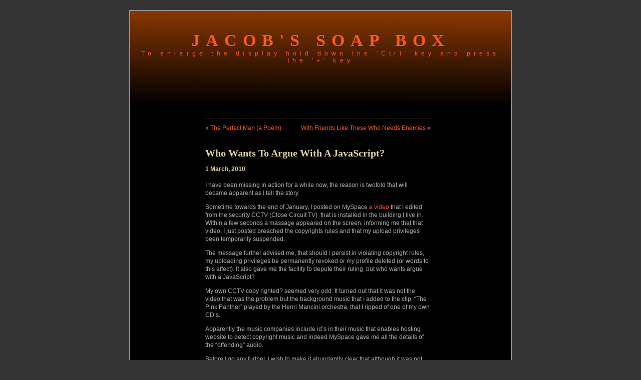

--- FILE ---
content_type: text/html; charset=UTF-8
request_url: https://www.jacobklamer.com/blog/?p=240
body_size: 10479
content:



<!DOCTYPE html PUBLIC "-//W3C//DTD XHTML 1.0 Transitional//EN" "http://www.w3.org/TR/xhtml1/DTD/xhtml1-transitional.dtd">

<html xmlns="http://www.w3.org/1999/xhtml">

<head profile="http://gmpg.org/xfn/11">

<meta http-equiv="Content-Type" content="text/html; charset=UTF-8" />

<title>Jacob&#039;s Soap Box &raquo; Blog Archive  &raquo; Who Wants To Argue With A JavaScript?</title>

<meta name="generator" content="WordPress 6.9" /> 

<link rel="stylesheet" href="https://www.jacobklamer.com/blog/wp-content/themes/blackletterhead/style.css" type="text/css" media="screen" />
<link rel="alternate stylesheet" type="text/css" href="https://www.jacobklamer.com/blog/wp-content/themes/blackletterhead/css/wide.css" title="wide" />
<link rel="alternate stylesheet" type="text/css" href="https://www.jacobklamer.com/blog/wp-content/themes/blackletterhead/css/red.css" title="red" />
<link rel="alternate stylesheet" type="text/css" href="https://www.jacobklamer.com/blog/wp-content/themes/blackletterhead/css/redw.css" title="redw" />
<link rel="alternate stylesheet" type="text/css" href="https://www.jacobklamer.com/blog/wp-content/themes/blackletterhead/css/blue.css" title="blue" />
<link rel="alternate stylesheet" type="text/css" href="https://www.jacobklamer.com/blog/wp-content/themes/blackletterhead/css/bluew.css" title="bluew" />
<link rel="alternate stylesheet" type="text/css" href="https://www.jacobklamer.com/blog/wp-content/themes/blackletterhead/css/green.css" title="green" />
<link rel="alternate stylesheet" type="text/css" href="https://www.jacobklamer.com/blog/wp-content/themes/blackletterhead/css/greenw.css" title="greenw" />
<link rel="alternate stylesheet" type="text/css" href="https://www.jacobklamer.com/blog/wp-content/themes/blackletterhead/css/yellow.css" title="yellow" />
<link rel="alternate stylesheet" type="text/css" href="https://www.jacobklamer.com/blog/wp-content/themes/blackletterhead/css/yelloww.css" title="yelloww" />
<link rel="alternate stylesheet" type="text/css" href="https://www.jacobklamer.com/blog/wp-content/themes/blackletterhead/css/purple.css" title="purple" />
<link rel="alternate stylesheet" type="text/css" href="https://www.jacobklamer.com/blog/wp-content/themes/blackletterhead/css/purplew.css" title="purplew" />
<link rel="alternate stylesheet" type="text/css" href="https://www.jacobklamer.com/blog/wp-content/themes/blackletterhead/css/teal.css" title="teal" />
<link rel="alternate stylesheet" type="text/css" href="https://www.jacobklamer.com/blog/wp-content/themes/blackletterhead/css/tealw.css" title="tealw" />
<link rel="alternate" type="application/rss+xml" title="RSS 2.0" href="https://www.jacobklamer.com/blog/?feed=rss2" />

<link rel="alternate" type="text/xml" title="RSS .92" href="https://www.jacobklamer.com/blog/?feed=rss" />

<link rel="alternate" type="application/atom+xml" title="Atom 0.3" href="https://www.jacobklamer.com/blog/?feed=atom" />

<link rel="pingback" href="https://www.jacobklamer.com/blog/xmlrpc.php" />
<script type="text/javascript" src="https://www.jacobklamer.com/blog/wp-content/themes/blackletterhead/js/styleswitcher.js"></script>
<script type="text/javascript" src="https://www.jacobklamer.com/blog/wp-content/themes/blackletterhead/js/motionpack.js"></script>
	<link rel='archives' title='April 2012' href='https://www.jacobklamer.com/blog/?m=201204' />
	<link rel='archives' title='June 2010' href='https://www.jacobklamer.com/blog/?m=201006' />
	<link rel='archives' title='March 2010' href='https://www.jacobklamer.com/blog/?m=201003' />
	<link rel='archives' title='January 2010' href='https://www.jacobklamer.com/blog/?m=201001' />
	<link rel='archives' title='December 2009' href='https://www.jacobklamer.com/blog/?m=200912' />
	<link rel='archives' title='November 2009' href='https://www.jacobklamer.com/blog/?m=200911' />
	<link rel='archives' title='October 2009' href='https://www.jacobklamer.com/blog/?m=200910' />
	<link rel='archives' title='September 2009' href='https://www.jacobklamer.com/blog/?m=200909' />
	<link rel='archives' title='July 2009' href='https://www.jacobklamer.com/blog/?m=200907' />
	<link rel='archives' title='June 2009' href='https://www.jacobklamer.com/blog/?m=200906' />
	<link rel='archives' title='May 2009' href='https://www.jacobklamer.com/blog/?m=200905' />
	<link rel='archives' title='March 2009' href='https://www.jacobklamer.com/blog/?m=200903' />
	<link rel='archives' title='February 2009' href='https://www.jacobklamer.com/blog/?m=200902' />
	<link rel='archives' title='January 2009' href='https://www.jacobklamer.com/blog/?m=200901' />
	<link rel='archives' title='December 2008' href='https://www.jacobklamer.com/blog/?m=200812' />
	<link rel='archives' title='November 2008' href='https://www.jacobklamer.com/blog/?m=200811' />
	<link rel='archives' title='August 2008' href='https://www.jacobklamer.com/blog/?m=200808' />
	<link rel='archives' title='July 2008' href='https://www.jacobklamer.com/blog/?m=200807' />
	<link rel='archives' title='June 2008' href='https://www.jacobklamer.com/blog/?m=200806' />
	<link rel='archives' title='March 2008' href='https://www.jacobklamer.com/blog/?m=200803' />
	<link rel='archives' title='February 2008' href='https://www.jacobklamer.com/blog/?m=200802' />
	<link rel='archives' title='January 2008' href='https://www.jacobklamer.com/blog/?m=200801' />
	<link rel='archives' title='December 2007' href='https://www.jacobklamer.com/blog/?m=200712' />

<meta name='robots' content='max-image-preview:large' />
<link rel="alternate" type="application/rss+xml" title="Jacob&#039;s Soap Box &raquo; Who Wants To Argue With A JavaScript? Comments Feed" href="https://www.jacobklamer.com/blog/?feed=rss2&#038;p=240" />
<link rel="alternate" title="oEmbed (JSON)" type="application/json+oembed" href="https://www.jacobklamer.com/blog/index.php?rest_route=%2Foembed%2F1.0%2Fembed&#038;url=https%3A%2F%2Fwww.jacobklamer.com%2Fblog%2F%3Fp%3D240" />
<link rel="alternate" title="oEmbed (XML)" type="text/xml+oembed" href="https://www.jacobklamer.com/blog/index.php?rest_route=%2Foembed%2F1.0%2Fembed&#038;url=https%3A%2F%2Fwww.jacobklamer.com%2Fblog%2F%3Fp%3D240&#038;format=xml" />
<style id='wp-img-auto-sizes-contain-inline-css' type='text/css'>
img:is([sizes=auto i],[sizes^="auto," i]){contain-intrinsic-size:3000px 1500px}
/*# sourceURL=wp-img-auto-sizes-contain-inline-css */
</style>
<style id='wp-emoji-styles-inline-css' type='text/css'>

	img.wp-smiley, img.emoji {
		display: inline !important;
		border: none !important;
		box-shadow: none !important;
		height: 1em !important;
		width: 1em !important;
		margin: 0 0.07em !important;
		vertical-align: -0.1em !important;
		background: none !important;
		padding: 0 !important;
	}
/*# sourceURL=wp-emoji-styles-inline-css */
</style>
<style id='wp-block-library-inline-css' type='text/css'>
:root{--wp-block-synced-color:#7a00df;--wp-block-synced-color--rgb:122,0,223;--wp-bound-block-color:var(--wp-block-synced-color);--wp-editor-canvas-background:#ddd;--wp-admin-theme-color:#007cba;--wp-admin-theme-color--rgb:0,124,186;--wp-admin-theme-color-darker-10:#006ba1;--wp-admin-theme-color-darker-10--rgb:0,107,160.5;--wp-admin-theme-color-darker-20:#005a87;--wp-admin-theme-color-darker-20--rgb:0,90,135;--wp-admin-border-width-focus:2px}@media (min-resolution:192dpi){:root{--wp-admin-border-width-focus:1.5px}}.wp-element-button{cursor:pointer}:root .has-very-light-gray-background-color{background-color:#eee}:root .has-very-dark-gray-background-color{background-color:#313131}:root .has-very-light-gray-color{color:#eee}:root .has-very-dark-gray-color{color:#313131}:root .has-vivid-green-cyan-to-vivid-cyan-blue-gradient-background{background:linear-gradient(135deg,#00d084,#0693e3)}:root .has-purple-crush-gradient-background{background:linear-gradient(135deg,#34e2e4,#4721fb 50%,#ab1dfe)}:root .has-hazy-dawn-gradient-background{background:linear-gradient(135deg,#faaca8,#dad0ec)}:root .has-subdued-olive-gradient-background{background:linear-gradient(135deg,#fafae1,#67a671)}:root .has-atomic-cream-gradient-background{background:linear-gradient(135deg,#fdd79a,#004a59)}:root .has-nightshade-gradient-background{background:linear-gradient(135deg,#330968,#31cdcf)}:root .has-midnight-gradient-background{background:linear-gradient(135deg,#020381,#2874fc)}:root{--wp--preset--font-size--normal:16px;--wp--preset--font-size--huge:42px}.has-regular-font-size{font-size:1em}.has-larger-font-size{font-size:2.625em}.has-normal-font-size{font-size:var(--wp--preset--font-size--normal)}.has-huge-font-size{font-size:var(--wp--preset--font-size--huge)}.has-text-align-center{text-align:center}.has-text-align-left{text-align:left}.has-text-align-right{text-align:right}.has-fit-text{white-space:nowrap!important}#end-resizable-editor-section{display:none}.aligncenter{clear:both}.items-justified-left{justify-content:flex-start}.items-justified-center{justify-content:center}.items-justified-right{justify-content:flex-end}.items-justified-space-between{justify-content:space-between}.screen-reader-text{border:0;clip-path:inset(50%);height:1px;margin:-1px;overflow:hidden;padding:0;position:absolute;width:1px;word-wrap:normal!important}.screen-reader-text:focus{background-color:#ddd;clip-path:none;color:#444;display:block;font-size:1em;height:auto;left:5px;line-height:normal;padding:15px 23px 14px;text-decoration:none;top:5px;width:auto;z-index:100000}html :where(.has-border-color){border-style:solid}html :where([style*=border-top-color]){border-top-style:solid}html :where([style*=border-right-color]){border-right-style:solid}html :where([style*=border-bottom-color]){border-bottom-style:solid}html :where([style*=border-left-color]){border-left-style:solid}html :where([style*=border-width]){border-style:solid}html :where([style*=border-top-width]){border-top-style:solid}html :where([style*=border-right-width]){border-right-style:solid}html :where([style*=border-bottom-width]){border-bottom-style:solid}html :where([style*=border-left-width]){border-left-style:solid}html :where(img[class*=wp-image-]){height:auto;max-width:100%}:where(figure){margin:0 0 1em}html :where(.is-position-sticky){--wp-admin--admin-bar--position-offset:var(--wp-admin--admin-bar--height,0px)}@media screen and (max-width:600px){html :where(.is-position-sticky){--wp-admin--admin-bar--position-offset:0px}}

/*# sourceURL=wp-block-library-inline-css */
</style><style id='global-styles-inline-css' type='text/css'>
:root{--wp--preset--aspect-ratio--square: 1;--wp--preset--aspect-ratio--4-3: 4/3;--wp--preset--aspect-ratio--3-4: 3/4;--wp--preset--aspect-ratio--3-2: 3/2;--wp--preset--aspect-ratio--2-3: 2/3;--wp--preset--aspect-ratio--16-9: 16/9;--wp--preset--aspect-ratio--9-16: 9/16;--wp--preset--color--black: #000000;--wp--preset--color--cyan-bluish-gray: #abb8c3;--wp--preset--color--white: #ffffff;--wp--preset--color--pale-pink: #f78da7;--wp--preset--color--vivid-red: #cf2e2e;--wp--preset--color--luminous-vivid-orange: #ff6900;--wp--preset--color--luminous-vivid-amber: #fcb900;--wp--preset--color--light-green-cyan: #7bdcb5;--wp--preset--color--vivid-green-cyan: #00d084;--wp--preset--color--pale-cyan-blue: #8ed1fc;--wp--preset--color--vivid-cyan-blue: #0693e3;--wp--preset--color--vivid-purple: #9b51e0;--wp--preset--gradient--vivid-cyan-blue-to-vivid-purple: linear-gradient(135deg,rgb(6,147,227) 0%,rgb(155,81,224) 100%);--wp--preset--gradient--light-green-cyan-to-vivid-green-cyan: linear-gradient(135deg,rgb(122,220,180) 0%,rgb(0,208,130) 100%);--wp--preset--gradient--luminous-vivid-amber-to-luminous-vivid-orange: linear-gradient(135deg,rgb(252,185,0) 0%,rgb(255,105,0) 100%);--wp--preset--gradient--luminous-vivid-orange-to-vivid-red: linear-gradient(135deg,rgb(255,105,0) 0%,rgb(207,46,46) 100%);--wp--preset--gradient--very-light-gray-to-cyan-bluish-gray: linear-gradient(135deg,rgb(238,238,238) 0%,rgb(169,184,195) 100%);--wp--preset--gradient--cool-to-warm-spectrum: linear-gradient(135deg,rgb(74,234,220) 0%,rgb(151,120,209) 20%,rgb(207,42,186) 40%,rgb(238,44,130) 60%,rgb(251,105,98) 80%,rgb(254,248,76) 100%);--wp--preset--gradient--blush-light-purple: linear-gradient(135deg,rgb(255,206,236) 0%,rgb(152,150,240) 100%);--wp--preset--gradient--blush-bordeaux: linear-gradient(135deg,rgb(254,205,165) 0%,rgb(254,45,45) 50%,rgb(107,0,62) 100%);--wp--preset--gradient--luminous-dusk: linear-gradient(135deg,rgb(255,203,112) 0%,rgb(199,81,192) 50%,rgb(65,88,208) 100%);--wp--preset--gradient--pale-ocean: linear-gradient(135deg,rgb(255,245,203) 0%,rgb(182,227,212) 50%,rgb(51,167,181) 100%);--wp--preset--gradient--electric-grass: linear-gradient(135deg,rgb(202,248,128) 0%,rgb(113,206,126) 100%);--wp--preset--gradient--midnight: linear-gradient(135deg,rgb(2,3,129) 0%,rgb(40,116,252) 100%);--wp--preset--font-size--small: 13px;--wp--preset--font-size--medium: 20px;--wp--preset--font-size--large: 36px;--wp--preset--font-size--x-large: 42px;--wp--preset--spacing--20: 0.44rem;--wp--preset--spacing--30: 0.67rem;--wp--preset--spacing--40: 1rem;--wp--preset--spacing--50: 1.5rem;--wp--preset--spacing--60: 2.25rem;--wp--preset--spacing--70: 3.38rem;--wp--preset--spacing--80: 5.06rem;--wp--preset--shadow--natural: 6px 6px 9px rgba(0, 0, 0, 0.2);--wp--preset--shadow--deep: 12px 12px 50px rgba(0, 0, 0, 0.4);--wp--preset--shadow--sharp: 6px 6px 0px rgba(0, 0, 0, 0.2);--wp--preset--shadow--outlined: 6px 6px 0px -3px rgb(255, 255, 255), 6px 6px rgb(0, 0, 0);--wp--preset--shadow--crisp: 6px 6px 0px rgb(0, 0, 0);}:where(.is-layout-flex){gap: 0.5em;}:where(.is-layout-grid){gap: 0.5em;}body .is-layout-flex{display: flex;}.is-layout-flex{flex-wrap: wrap;align-items: center;}.is-layout-flex > :is(*, div){margin: 0;}body .is-layout-grid{display: grid;}.is-layout-grid > :is(*, div){margin: 0;}:where(.wp-block-columns.is-layout-flex){gap: 2em;}:where(.wp-block-columns.is-layout-grid){gap: 2em;}:where(.wp-block-post-template.is-layout-flex){gap: 1.25em;}:where(.wp-block-post-template.is-layout-grid){gap: 1.25em;}.has-black-color{color: var(--wp--preset--color--black) !important;}.has-cyan-bluish-gray-color{color: var(--wp--preset--color--cyan-bluish-gray) !important;}.has-white-color{color: var(--wp--preset--color--white) !important;}.has-pale-pink-color{color: var(--wp--preset--color--pale-pink) !important;}.has-vivid-red-color{color: var(--wp--preset--color--vivid-red) !important;}.has-luminous-vivid-orange-color{color: var(--wp--preset--color--luminous-vivid-orange) !important;}.has-luminous-vivid-amber-color{color: var(--wp--preset--color--luminous-vivid-amber) !important;}.has-light-green-cyan-color{color: var(--wp--preset--color--light-green-cyan) !important;}.has-vivid-green-cyan-color{color: var(--wp--preset--color--vivid-green-cyan) !important;}.has-pale-cyan-blue-color{color: var(--wp--preset--color--pale-cyan-blue) !important;}.has-vivid-cyan-blue-color{color: var(--wp--preset--color--vivid-cyan-blue) !important;}.has-vivid-purple-color{color: var(--wp--preset--color--vivid-purple) !important;}.has-black-background-color{background-color: var(--wp--preset--color--black) !important;}.has-cyan-bluish-gray-background-color{background-color: var(--wp--preset--color--cyan-bluish-gray) !important;}.has-white-background-color{background-color: var(--wp--preset--color--white) !important;}.has-pale-pink-background-color{background-color: var(--wp--preset--color--pale-pink) !important;}.has-vivid-red-background-color{background-color: var(--wp--preset--color--vivid-red) !important;}.has-luminous-vivid-orange-background-color{background-color: var(--wp--preset--color--luminous-vivid-orange) !important;}.has-luminous-vivid-amber-background-color{background-color: var(--wp--preset--color--luminous-vivid-amber) !important;}.has-light-green-cyan-background-color{background-color: var(--wp--preset--color--light-green-cyan) !important;}.has-vivid-green-cyan-background-color{background-color: var(--wp--preset--color--vivid-green-cyan) !important;}.has-pale-cyan-blue-background-color{background-color: var(--wp--preset--color--pale-cyan-blue) !important;}.has-vivid-cyan-blue-background-color{background-color: var(--wp--preset--color--vivid-cyan-blue) !important;}.has-vivid-purple-background-color{background-color: var(--wp--preset--color--vivid-purple) !important;}.has-black-border-color{border-color: var(--wp--preset--color--black) !important;}.has-cyan-bluish-gray-border-color{border-color: var(--wp--preset--color--cyan-bluish-gray) !important;}.has-white-border-color{border-color: var(--wp--preset--color--white) !important;}.has-pale-pink-border-color{border-color: var(--wp--preset--color--pale-pink) !important;}.has-vivid-red-border-color{border-color: var(--wp--preset--color--vivid-red) !important;}.has-luminous-vivid-orange-border-color{border-color: var(--wp--preset--color--luminous-vivid-orange) !important;}.has-luminous-vivid-amber-border-color{border-color: var(--wp--preset--color--luminous-vivid-amber) !important;}.has-light-green-cyan-border-color{border-color: var(--wp--preset--color--light-green-cyan) !important;}.has-vivid-green-cyan-border-color{border-color: var(--wp--preset--color--vivid-green-cyan) !important;}.has-pale-cyan-blue-border-color{border-color: var(--wp--preset--color--pale-cyan-blue) !important;}.has-vivid-cyan-blue-border-color{border-color: var(--wp--preset--color--vivid-cyan-blue) !important;}.has-vivid-purple-border-color{border-color: var(--wp--preset--color--vivid-purple) !important;}.has-vivid-cyan-blue-to-vivid-purple-gradient-background{background: var(--wp--preset--gradient--vivid-cyan-blue-to-vivid-purple) !important;}.has-light-green-cyan-to-vivid-green-cyan-gradient-background{background: var(--wp--preset--gradient--light-green-cyan-to-vivid-green-cyan) !important;}.has-luminous-vivid-amber-to-luminous-vivid-orange-gradient-background{background: var(--wp--preset--gradient--luminous-vivid-amber-to-luminous-vivid-orange) !important;}.has-luminous-vivid-orange-to-vivid-red-gradient-background{background: var(--wp--preset--gradient--luminous-vivid-orange-to-vivid-red) !important;}.has-very-light-gray-to-cyan-bluish-gray-gradient-background{background: var(--wp--preset--gradient--very-light-gray-to-cyan-bluish-gray) !important;}.has-cool-to-warm-spectrum-gradient-background{background: var(--wp--preset--gradient--cool-to-warm-spectrum) !important;}.has-blush-light-purple-gradient-background{background: var(--wp--preset--gradient--blush-light-purple) !important;}.has-blush-bordeaux-gradient-background{background: var(--wp--preset--gradient--blush-bordeaux) !important;}.has-luminous-dusk-gradient-background{background: var(--wp--preset--gradient--luminous-dusk) !important;}.has-pale-ocean-gradient-background{background: var(--wp--preset--gradient--pale-ocean) !important;}.has-electric-grass-gradient-background{background: var(--wp--preset--gradient--electric-grass) !important;}.has-midnight-gradient-background{background: var(--wp--preset--gradient--midnight) !important;}.has-small-font-size{font-size: var(--wp--preset--font-size--small) !important;}.has-medium-font-size{font-size: var(--wp--preset--font-size--medium) !important;}.has-large-font-size{font-size: var(--wp--preset--font-size--large) !important;}.has-x-large-font-size{font-size: var(--wp--preset--font-size--x-large) !important;}
/*# sourceURL=global-styles-inline-css */
</style>

<style id='classic-theme-styles-inline-css' type='text/css'>
/*! This file is auto-generated */
.wp-block-button__link{color:#fff;background-color:#32373c;border-radius:9999px;box-shadow:none;text-decoration:none;padding:calc(.667em + 2px) calc(1.333em + 2px);font-size:1.125em}.wp-block-file__button{background:#32373c;color:#fff;text-decoration:none}
/*# sourceURL=/wp-includes/css/classic-themes.min.css */
</style>
<link rel="https://api.w.org/" href="https://www.jacobklamer.com/blog/index.php?rest_route=/" /><link rel="alternate" title="JSON" type="application/json" href="https://www.jacobklamer.com/blog/index.php?rest_route=/wp/v2/posts/240" /><link rel="EditURI" type="application/rsd+xml" title="RSD" href="https://www.jacobklamer.com/blog/xmlrpc.php?rsd" />
<meta name="generator" content="WordPress 6.9" />
<link rel="canonical" href="https://www.jacobklamer.com/blog/?p=240" />
<link rel='shortlink' href='https://www.jacobklamer.com/blog/?p=240' />
<style type="text/css">.recentcomments a{display:inline !important;padding:0 !important;margin:0 !important;}</style>
</head>

<body>

<div id="page">

<div id="header" onclick="location.href='https://www.jacobklamer.com/blog';" style="cursor:pointer;">
	<h1><a href="http://www.jacobklamer.com/blog">Jacob&#039;s Soap Box</a></h1>

	<div class="description">To enlarge the display hold down the &#039;Ctrl&#039; key and press the &#039;+&#039; key</div>
</div>



  <div id="content" class="widecolumn">

				 

  
	

		<div class="post">

		

		<div class="navigation">

			<div class="alignleft">&laquo; <a href="https://www.jacobklamer.com/blog/?p=236">The Perfect Man (a Poem)</a></div>

			<div class="alignright"> <a href="https://www.jacobklamer.com/blog/?p=242">With Friends Like These Who Needs Enemies</a> &raquo;</div>

		</div>		

				

			<h2 id="post-240"><a href="https://www.jacobklamer.com/blog/?p=240" rel="bookmark" title="Permanent Link: Who Wants To Argue With A JavaScript?">Who Wants To Argue With A JavaScript?</a></h2>	

		

			<div class="entrytext">

				
				<h4><strong>1 March, 2010<br />
</strong></h4>
<p>I have been missing in action for a while now, the reason is twofold that will became apparent as I tell the story.</p>
<p>Sometime towards the end of January, I posted on MySpace <a title="Jacobklamer.com - Videos: Breakin In Broad Daylight" href="http://jacobklamer.com/pages/vid-light-breakin.html">a video</a> that I edited from the security CCTV (Close Circuit TV)  that is installed in the building I live in. Within a few seconds a massage appeared on the screen, informing me that that video, I just posted breached the copyrights rules and that my upload privileges been temporarily suspended.</p>
<p>The message further advised me, that should I persist in violating copyright rules, my uploading privileges be permanently revoked or my profile deleted (or words to this affect). It also gave me the facility to depute their ruling, but who wants argue with a JavaScript?</p>
<p>My own CCTV copy righted? seemed very odd. It turned out that it was not the video that was the problem but the background music that I added to the clip, &#8220;The Pink Panther&#8221; played by the Henri Mancini orchestra, that I ripped of one of my own CD&#8217;s.</p>
<p>Apparently the music companies include id&#8217;s in their music that enables hosting website to detect copyright music and indeed MySpace gave me all the details of the &#8220;offending&#8221; audio.</p>
<p>Before I go any further, I wish to make it abundantly clear that although it was not my intention, indeed I violated copyright laws, at least technically &#8212; I definitely, albeit unintentionally, violated MySpace&#8217;s condition of uploading, I have no argument with that part.</p>
<p>I immediately deleted the offending clip with a view of removing the background music and reposting it, but that was not good enough for JavaScript. JavaScript demanded that I take its &#8220;course&#8221; in copyrights law before it would restore my upload privileges, my acknowledgment that indeed I had violated copyright law notwithstanding.</p>
<p>Whilst I complied with that demand, I took umbrage at the condescending attitude of JavaScript during this whole ordeal.</p>
<p>MySpace was not put up for my benefits or yours, we all know that, it is there to get eyes in front of advertising. They have every right to make the rules and send JavaScript to enforce them. By the same token, I have the liberty of not posting my videos in MySpace.</p>
<p>There are a <a title="ByPassing Audio copyright filter" href="http://www.csh.rit.edu/%7Eparallax/">few ways</a> to bypass the copyright filters, but I am not in the business of playing such games. I had established my <a title="JacobKlamer.com: Home Page" href="http://jacobklamer.com/index.html">own website</a> a year and a half ago (initially for the sole reason of keeping my blogs that are deleted by JavaScript on an unknown basis, a whim, is probably a better description) thus I decided to move all my video clips and store them on my own site.</p>
<p>I removed all my videos from MySpace, not so much as a &#8220;punishment&#8221; but because they are all work of someone else (except my CCTV footage), thus potentially a breach of copyright law and MySpace Rules. Although my other videos had passed the watchful eyes and ears of JavaScript, there is nothing to stop JavaScript from playing gotcha games with me at some future date, by now I am accustomed to MySpace constant shifting of goal posts.</p>
<p>It presented me with a new problem. I had built <a title="Jacobklamer.com: Home page" href="http://jacobklamer.com/index.html">my website</a> following the KISS principle (Keep It Simple, Stupid) using only HTML script, thus unable to embed most the video formats, including the mostly used one for website, flash-FLV. Further, in order not to be at the whim of other hosting sites (clip time and size limitation they impose and the occasional deletion), I had to have video clips playing on my site also hosted there. I am fully aware that at some stage I may need to increase my website band width but if it comes to that, so be it, I put my money where my mouth is</p>
<p>I could accomplish such task only by having my own JavaScript (but not as a policemen) and learning some basic video editing, two minefields that I decided to cross.</p>
<p>I had to learn two new kills, that did not have and I am glad to advise that, whilst I am an expert at neither, I managed sufficient skills in these two minefields to accomplish what I had set to do.</p>
<p>As JavaScript allows me to have more functionality in my website, I also decided, while I am at it, I re-build my website from scratch. This has kept me busy for weeks and away from writing blogs.</p>
<p>When it come to playing videos, there is always the trade-in between clarity and size. The more clarity a video has, the bigger its file has to be AND more important, a faster connection is required to view it uninterruptedly. I chose the mid-way but as I have a very fast connection (ADSL-2) and a fast computer, I have no way of knowing how its working for people with slower connections.</p>
<p>Whilst I am not yet completely done, you are welcome to go and check out my <a title="Jacobklamer.com: Home page" href="http://jacobklamer.com/index.html">new site</a> and comment or suggest improvements, if you so inclined.</p>
<p>I would appreciate, if you, particularly those with slower Internet connection, check out <a title="JacobKlamer.com: Videos, alphabetical index" href="http://jacobklamer.com/pages/vids-all.html">the videos</a> section on my site and report any difficulties. Please name the &#8220;offending&#8221; video(s), your connection type/speed and the browser you are using.</p>
<p>For those of you who connecting from outside Australia, please note that Australia is connected to the world with only two cables, thus at times you may experience delays connecting to my site, irrespective of your Internet speed.</p>
<p>Now you have it.</p>

	

				
				

				<small>Tags: <a href="https://www.jacobklamer.com/blog/?tag=blogging" rel="tag">Blogging</a>, <a href="https://www.jacobklamer.com/blog/?tag=copyright" rel="tag">copyright</a>, <a href="https://www.jacobklamer.com/blog/?tag=filters" rel="tag">filters</a>, <a href="https://www.jacobklamer.com/blog/?tag=myspace" rel="tag">myspace</a>, <a href="https://www.jacobklamer.com/blog/?tag=video-hosting" rel="tag">video hosting</a><br /></small>				

	

				<p class="postmetadata alt">

					<small>

						This entry was posted	on Monday, March 1st, 2010 at 5:08 pm
						and is filed under <a href="https://www.jacobklamer.com/blog/?cat=139" rel="category">Blogging</a>.

						You can follow any responses to this entry through the <a href="https://www.jacobklamer.com/blog/?feed=rss2&#038;p=240">RSS 2.0</a> feed. 

						

						
							You can <a href="#respond">leave a response</a>, or <a href="https://www.jacobklamer.com/blog/wp-trackback.php?p=240">trackback</a> from your own site.

						

						
						

					</small>

				</p>

	

			</div>

		</div>

		

	
<!-- You can start editing here. -->


			<!-- If comments are open, but there are no comments. -->

	 


<div id="respond">

<h3>Leave a Reply</h3>

<div class="cancel-comment-reply">
	<small><a rel="nofollow" id="cancel-comment-reply-link" href="/blog/?p=240#respond" style="display:none;">Click here to cancel reply.</a></small>
</div>

<p>You must be <a href="https://www.jacobklamer.com/blog/wp-login.php?redirect_to=https%3A%2F%2Fwww.jacobklamer.com%2Fblog%2F%3Fp%3D240">logged in</a> to post a comment.</p>
</div>


	

	
	

  </div>



<div id="footer">

	<p class="center">



                Copyright &#169; 2003-2010 <a href="http://ulyssesonline.com">Ulysses Ronquillo</a>. All rights reserved. <br />

                Powered by <a href="http://wordpress.org">WordPress</a> v 6.9.  

		Page in 0.054 seconds.

	</p>

</div>

</div>



<script type="text/javascript" src="https://www.jacobklamer.com/blog/wp-includes/js/comment-reply.min.js?ver=6.9" id="comment-reply-js" async="async" data-wp-strategy="async" fetchpriority="low"></script>
<script id="wp-emoji-settings" type="application/json">
{"baseUrl":"https://s.w.org/images/core/emoji/17.0.2/72x72/","ext":".png","svgUrl":"https://s.w.org/images/core/emoji/17.0.2/svg/","svgExt":".svg","source":{"concatemoji":"https://www.jacobklamer.com/blog/wp-includes/js/wp-emoji-release.min.js?ver=6.9"}}
</script>
<script type="module">
/* <![CDATA[ */
/*! This file is auto-generated */
const a=JSON.parse(document.getElementById("wp-emoji-settings").textContent),o=(window._wpemojiSettings=a,"wpEmojiSettingsSupports"),s=["flag","emoji"];function i(e){try{var t={supportTests:e,timestamp:(new Date).valueOf()};sessionStorage.setItem(o,JSON.stringify(t))}catch(e){}}function c(e,t,n){e.clearRect(0,0,e.canvas.width,e.canvas.height),e.fillText(t,0,0);t=new Uint32Array(e.getImageData(0,0,e.canvas.width,e.canvas.height).data);e.clearRect(0,0,e.canvas.width,e.canvas.height),e.fillText(n,0,0);const a=new Uint32Array(e.getImageData(0,0,e.canvas.width,e.canvas.height).data);return t.every((e,t)=>e===a[t])}function p(e,t){e.clearRect(0,0,e.canvas.width,e.canvas.height),e.fillText(t,0,0);var n=e.getImageData(16,16,1,1);for(let e=0;e<n.data.length;e++)if(0!==n.data[e])return!1;return!0}function u(e,t,n,a){switch(t){case"flag":return n(e,"\ud83c\udff3\ufe0f\u200d\u26a7\ufe0f","\ud83c\udff3\ufe0f\u200b\u26a7\ufe0f")?!1:!n(e,"\ud83c\udde8\ud83c\uddf6","\ud83c\udde8\u200b\ud83c\uddf6")&&!n(e,"\ud83c\udff4\udb40\udc67\udb40\udc62\udb40\udc65\udb40\udc6e\udb40\udc67\udb40\udc7f","\ud83c\udff4\u200b\udb40\udc67\u200b\udb40\udc62\u200b\udb40\udc65\u200b\udb40\udc6e\u200b\udb40\udc67\u200b\udb40\udc7f");case"emoji":return!a(e,"\ud83e\u1fac8")}return!1}function f(e,t,n,a){let r;const o=(r="undefined"!=typeof WorkerGlobalScope&&self instanceof WorkerGlobalScope?new OffscreenCanvas(300,150):document.createElement("canvas")).getContext("2d",{willReadFrequently:!0}),s=(o.textBaseline="top",o.font="600 32px Arial",{});return e.forEach(e=>{s[e]=t(o,e,n,a)}),s}function r(e){var t=document.createElement("script");t.src=e,t.defer=!0,document.head.appendChild(t)}a.supports={everything:!0,everythingExceptFlag:!0},new Promise(t=>{let n=function(){try{var e=JSON.parse(sessionStorage.getItem(o));if("object"==typeof e&&"number"==typeof e.timestamp&&(new Date).valueOf()<e.timestamp+604800&&"object"==typeof e.supportTests)return e.supportTests}catch(e){}return null}();if(!n){if("undefined"!=typeof Worker&&"undefined"!=typeof OffscreenCanvas&&"undefined"!=typeof URL&&URL.createObjectURL&&"undefined"!=typeof Blob)try{var e="postMessage("+f.toString()+"("+[JSON.stringify(s),u.toString(),c.toString(),p.toString()].join(",")+"));",a=new Blob([e],{type:"text/javascript"});const r=new Worker(URL.createObjectURL(a),{name:"wpTestEmojiSupports"});return void(r.onmessage=e=>{i(n=e.data),r.terminate(),t(n)})}catch(e){}i(n=f(s,u,c,p))}t(n)}).then(e=>{for(const n in e)a.supports[n]=e[n],a.supports.everything=a.supports.everything&&a.supports[n],"flag"!==n&&(a.supports.everythingExceptFlag=a.supports.everythingExceptFlag&&a.supports[n]);var t;a.supports.everythingExceptFlag=a.supports.everythingExceptFlag&&!a.supports.flag,a.supports.everything||((t=a.source||{}).concatemoji?r(t.concatemoji):t.wpemoji&&t.twemoji&&(r(t.twemoji),r(t.wpemoji)))});
//# sourceURL=https://www.jacobklamer.com/blog/wp-includes/js/wp-emoji-loader.min.js
/* ]]> */
</script>



</body>

</html>


--- FILE ---
content_type: text/css
request_url: https://www.jacobklamer.com/blog/wp-content/themes/blackletterhead/style.css
body_size: 2181
content:
/* 

Theme Name: Black-LetterHead

Theme URI: http://ulyssesonline.com/blackletterhead

Description: Black Letterhead is a 2-column minimalistic theme with a black background.

Author: Ulysses Ronquillo

Author URI: http://ulyssesonline.com

Version: 1.6.2
Tags: two columns, fixed width, black, orange, widgets, minimalist, right sidebar, dark, graphics free, 



The CSS, XHTML and design is released under GPL:

http://www.opensource.org/licenses/gpl-license.php



*/



/* Begin Typography & Colors */



body {

	font-size: 62.5%; /* Resets 1em to 10px */

	font-family: Verdana, Arial, Sans-Serif;

	background-color: #333;

	color: #B0B0B0;

	text-align: center;

	}



#page {

	background-color: #000;

	border: 2px solid #959596;

	text-align: left;

	}



#header {

	background-color: #000;

	}



#content {

	font-size: 1.2em

	}



.widecolumn .entry p {

	font-size: 1.05em;

	}



.narrowcolumn .entry, .widecolumn .entry {

	line-height: 1.4em;

	}



.widecolumn {

	line-height: 1.4em;

	}

	

.narrowcolumn .postmetadata {

	text-align: left;

	}



.alt {

	background-color: #000;

	border-top: 1px solid #222;

	border-bottom: 1px solid #222;

	}



small {

	font-family: Verdana, Arial, Helvetica, Sans-Serif;

	font-size: 1em;

	line-height: 1.5em;

	}



strong {

	color: #E4D3A6;

       }



h1 {

	font-family: Garamond, Serif;

	font-weight: bold;

	}



h2, h3 {

        font-family: Palatino Linotype, Serif;

}



h1 {

	font-size: 3.4em;

	text-align: center;

	text-transform: uppercase;

	letter-spacing: 12px;

	}



.description {

	font-size: 1.2em;

	text-align: center;

	letter-spacing: .6em;

	}



h2 {

	font-size: 1.7em;

	}



h2.pagetitle {

	font-size: 1.7em;

	}

	

#sidebar {

	border-top: 1px solid #222;

	border-bottom: 1px solid #222;

	}

	

#sidebar h2 {

	font-family: Verdana, Arial, Sans-Serif;

	font-size: 1.2em;

	}



h3 {

	font-size: 1.4em;

	}



h1, h1 a, h1 a:hover, h1 a:visited, .description {

	text-decoration: none;

	color: #FD5A1E;

	}



h2, h2 a, h2 a:visited, h3, h3 a, h3 a:visited {

	color: #E4D3A6;

	}



h2, h2 a, h2 a:hover, h2 a:visited, h3, h3 a, h3 a:hover, h3 a:visited, #sidebar h2, #wp-calendar caption, cite {

	text-decoration: none;

	}



.entry p a:visited {

	color: #FD5A1E;

	}



.commentlist li, #commentform input, #commentform textarea {

	font: 1em Verdana, Arial, Sans-Serif;

	}

	

.commentlist li {

	font-weight: bold;

	}



.commentlist cite, .commentlist cite a {

	font-weight: bold;

	font-style: normal;

	font-size: 1.1em;

	}



.commentlist p {

	font-weight: normal;

	line-height: 1.5em;

	text-transform: none;

	}



#commentform p {

	font-family: Verdana, Arial, Sans-Serif;

	}



.commentmetadata {

	font-weight: normal;

	}



#sidebar {

	font: 1em Verdana, Arial, Sans-Serif;

	}



small, #sidebar ul ul li, #sidebar ul ol li, .nocomments, .postmetadata, blockquote, strike {

	color: #666;

	}

	

code {

	font: 1.1em 'Courier New', Courier, Fixed;

	}



acronym, abbr, span.caps

{

	font-size: 0.9em;

	letter-spacing: .07em;

	}



a, h2 a:hover, h3 a:hover {

        color: #FD5A1E;

	text-decoration: none;

	}



a:hover {

	color: #707070;

	text-decoration: underline;

	}

	

#wp-calendar #prev a {

	font-size: 9pt;

	}



#wp-calendar a {

	text-decoration: none;

	}



#wp-calendar caption {

	font: bold 1.3em Verdana, Arial, Sans-Serif;

	text-align: center;

	}



#wp-calendar th {

	font-style: normal;

	text-transform: capitalize;

	}



/* End Typography & Colors */





/* Begin Structure */



body {

	margin: 0;

	padding: 0 0 20px 0; 

	}



#page {

	margin: 20px auto;

	padding: 0;

	width: 760px;

	}

	

#header {

	padding: 0;

	margin: 0 auto;

	height: 200px;

	width: 100%;
	background-repeat: no-repeat;
	background-position: bottom center;
	background-image: url('images/header.png');
	}



.narrowcolumn {

	float: left;

	padding: 0 0 20px 45px;

	margin: 0px 0 0;

	width: 450px;

	}



.widecolumn {

	padding: 10px 0 20px 0;

	margin: 5px 0 0 150px;

	width: 450px;

	}



.pagepost {

	margin: 0 0 40px;

	border-top: 1px solid #222;

	}

	

.post {

	margin: 0 0 40px;

	text-align: left;

	border-top: 1px solid #222;

	}



.widecolumn .post {

	margin: 0;

	}



.narrowcolumn .postmetadata {

	padding-top: 5px;

	}



.widecolumn .postmetadata {

	margin: 30px 0;
        padding: 10px;

	}

	

#footer {

	padding: 50px 0 0 0;

	margin: 0 auto;

	width: 760px;

	clear: both;

	}



#footer p {

	margin: 0;

	padding: 20px;

	text-align: center;

	}



/* End Structure */





/*	Begin Headers */



h1 {

	padding-top: 40px;

	margin: 0;

	}



.description {

	text-align: center;

	}



h2 {

	margin: 30px 0 0;

	}



h2.pagetitle {

	margin: 0px;

        padding: 30px 0 0 0; 

        border-top: 1px solid #222;

	}



#sidebar h2 {

	margin: 5px 0 0;

	padding: 0;

	}



h3 {

	padding: 0;

	margin: 30px 0 0;

	}



h3.comments {

	padding: 0;

	margin: 40px auto 20px ;

	}

	

/* End Headers */





/* Begin Lists



	Special stylized non-IE bullets

	Do not work in Internet Explorer, which merely default to normal bullets. */



html>body .entry ul, .entrytext ul, .pagepost ul {

	margin-left: 0px;

	padding: 0 0 0 30px;

	list-style: none;

	padding-left: 10px;

	text-indent: -10px;

	} 



html>body .entry li, .entrytext li, .pagepost li {

	margin: 5px 0 5px 10px;

	}



.entry ul li:before, .entrytext ul li:before, #sidebar ul ul li:before, .pagepost ul li:before {

	content: "\00BB \0020";

	}



.entry ol {

	padding: 0 0 0 35px;

	margin: 0;

	}



.entry ol li {

	margin: 0;

	padding: 0;

	}



.postmetadata ul, .postmetadata li {

	display: inline;

	list-style-type: none;

	list-style-image: none;

	}

	

#sidebar ul, #sidebar ul ol {

	margin: 0;

	padding: 0;

	}



#sidebar ul li {

	list-style-type: none;

	list-style-image: none;

	margin-bottom: 15px;

	}



#sidebar ul p, #sidebar ul select {

	margin: 5px 0 8px;

	}



#sidebar ul ul, #sidebar ul ol {

	margin: 5px 0 0 10px;

	}



#sidebar ul ul ul, #sidebar ul ol {

	margin: 0 0 0 10px;

	}



ol li, #sidebar ul ol li {

	list-style: decimal outside;

	}



#sidebar ul ul li, #sidebar ul ol li {

	margin: 3px 0 0;

	padding: 0;

	}



/* End Entry Lists */





/* Begin Form Elements */



#searchform {

	margin: 10px auto;

	padding: 5px 3px; 

	text-align: center;

	}



#sidebar #searchform #s {

	width: 100px;

	padding: 2px;

        background-color: #333333;

        color: #B0B0B0;

	}



#sidebar #searchsubmit {

	padding: 1px;

	background-color: #333333;

        color: #B0B0B0;

	}



.entry form { /* This is mainly for password protected posts, makes them look better. */

	text-align:center;

	}



select {

	width: 130px;

	}



#commentform input {

	width: 170px;

	padding: 2px;

	margin: 5px 5px 1px 0;

        color: #B0B0B0;	

        background-color: #333333;

        border: 1px ridge #ccc;

	}



#commentform textarea {

	width: 100%;

	padding: 2px;

        background-color: #333333;

        border: 1px ridge #ccc;

        color: #B0B0B0;

	}



#commentform #submit {

	margin: 0;

	float: right;

        border: 1px ridge #ccc;

	}



input {

	padding: 2px;

	margin: 5px 5px 1px 0;

        color: #B0B0B0;	

        background-color: #333333;

        border: 1px ridge #ccc;	}	



/* End Form Elements */





/* Begin Comments*/



.alt {

	margin: 0px;

	padding: 0px;

	}



.commentlist ol {

	padding: 0px;

	text-align: left;

	}



.commentlist li {

	margin-left: -40px;

	padding: 10px;

	list-style: none;

	}



.commentlist p {

	margin: 10px 5px;

	}



#commentform p {

	margin: 5px;

	}



.nocomments {

	text-align: center;

	margin: 0;

	padding: 0;

	}



.commentmetadata {

	margin: 0;

	display: block;

	}



/* End Comments */





/* Begin Sidebar */



#sidebar

{

	padding: 32px 0 10px 0;

	margin-left: 545px;

	width: 190px;

	}



#sidebar form {

	margin: 0;

	}



/* End Sidebar */





/* Begin Calendar */



#wp-calendar {

	empty-cells: show;

	margin: 10px auto 0;

	width: 155px;

	}



#wp-calendar #next a {

	padding-right: 10px;

	text-align: right;

	}



#wp-calendar #prev a {

	padding-left: 10px;

	text-align: left;

	}



#wp-calendar a {

	display: block;

	}



#wp-calendar caption {

	text-align: center;

	width: 100%;

	}



#wp-calendar td {

	padding: 3px 0;

	text-align: center;

	}



#wp-calendar td.pad:hover { /* Doesn't work in IE */

	background-color: #000; 

	}



/* End Calendar */





/* Begin Various Tags & Classes */



acronym, abbr, span.caps {

	cursor: help;

	}



acronym, abbr {

	border-bottom: 1px dashed #999;

	}



blockquote {

	margin: 15px 30px 0 10px;

	padding-left: 20px;

	border-left: 1px solid #333;

	}



blockquote cite {

	margin: 5px 0 0;

	display: block;

	}

hr {

	display: none;

	}

 

.center {

	text-align: center;

	}



a img {

	border: none;

	}



.navigation {

	display: block;

	text-align: center;

	margin-top: 10px;

	margin-bottom: 60px;

	}


.aligncenter, div.aligncenter {
    display: block;
    margin-left: auto;
    margin-right: auto;
}


.alignleft {

        text-align: left;

        float: left;

}



.alignright {

        text-align: right;

        float: right;

}

	

.entry img, .entrytext img {

	margin: 7px;

	}

	

.gravatar img {

	float:right;

	margin-top:-15px;

}

.wp-caption {
   border: 1px solid #ddd;
   text-align: center;
   background-color: #f3f3f3;
   padding-top: 4px;
   margin: 10px;
}

.wp-caption img {
   margin: 0;
   padding: 0;
   border: 0 none;
}

.wp-caption p.wp-caption-text {
   font-size: 11px;
   line-height: 17px;
   padding: 0 4px 5px;
   margin: 0;
}


/* End Various Tags & Classes*/



/* 2.7 Comment Changes */

.thread-alt {
   background-color: #040404;
}

.thread-even {
   background-color: #090909;
}

.depth-1 {
   border: none;
}

.even, .alt {
   margin:5px 0px;
   border: 1px solid #222;
}

#respond:after {
   content: "."; 
   display: block; 
   height: 0; 
   clear: both; 
   visibility: hidden;
}

.children li {
   font-size:1em;	
}

.donate input {
   padding:0;
   border:0;
}

/* End of 2.7 Comment Changes */


--- FILE ---
content_type: text/css
request_url: https://www.jacobklamer.com/blog/wp-content/themes/blackletterhead/css/red.css
body_size: -50
content:
body {

	background-color: #300000;

	}



h1, h1 a, h1 a:hover, h1 a:visited, .description {

	color: #DD0000;

	}



.entry p a:visited {

	color: #DD0000;

	}



a, h2 a:hover, h3 a:hover {

        color: #DD0000;

	}

#header {
	background-image: url('../images/header-red.png');
	}


--- FILE ---
content_type: text/css
request_url: https://www.jacobklamer.com/blog/wp-content/themes/blackletterhead/css/redw.css
body_size: -210
content:
body {

	background-color: #300000;

	}



h1, h1 a, h1 a:hover, h1 a:visited, .description {

	color: #DD0000;

	}



.entry p a:visited {

	color: #DD0000;

	}



a, h2 a:hover, h3 a:hover {

        color: #DD0000;

	}

#page {

	width: 960px;

	}

	

.narrowcolumn {

	width: 650px;

	}



.widecolumn {

	width: 650px;

	}



#footer {

	width: 960px;

	}



#sidebar

	{

	margin-left: 745px;

	}

#header {
	background-image: url('../images/header-red.png');
	}


--- FILE ---
content_type: text/css
request_url: https://www.jacobklamer.com/blog/wp-content/themes/blackletterhead/css/blue.css
body_size: -72
content:
body {

	background-color: #000030;

	}



h1, h1 a, h1 a:hover, h1 a:visited, .description {

	color: #0077FF;

	}



.entry p a:visited {

	color: #0077FF;

	}



a, h2 a:hover, h3 a:hover {

        color: #0077FF;

	}

#header {
	background-image: url('../images/header-blue.png');
	}


--- FILE ---
content_type: text/css
request_url: https://www.jacobklamer.com/blog/wp-content/themes/blackletterhead/css/bluew.css
body_size: -185
content:
body {

	background-color: #000030;

	}



h1, h1 a, h1 a:hover, h1 a:visited, .description {

	color: #0077FF;

	}



.entry p a:visited {

	color: #0077FF;

	}



a, h2 a:hover, h3 a:hover {

        color: #0077FF;

	}

#page {

	width: 960px;

	}

	

.narrowcolumn {

	width: 650px;

	}



.widecolumn {

	width: 650px;

	}



#footer {

	width: 960px;

	}



#sidebar

	{

	margin-left: 745px;

	}

#header {
	background-image: url('../images/header-blue.png');
	}


--- FILE ---
content_type: text/css
request_url: https://www.jacobklamer.com/blog/wp-content/themes/blackletterhead/css/green.css
body_size: -50
content:
body {

	background-color: #002000;

	}



h1, h1 a, h1 a:hover, h1 a:visited, .description {

	color: #00BB00;

	}



.entry p a:visited {

	color: #00BB00;

	}



a, h2 a:hover, h3 a:hover {

        color: #00BB00;

	}

#header {
	background-image: url('../images/header-green.png');
	}


--- FILE ---
content_type: text/css
request_url: https://www.jacobklamer.com/blog/wp-content/themes/blackletterhead/css/greenw.css
body_size: -214
content:
body {

	background-color: #002000;

	}



h1, h1 a, h1 a:hover, h1 a:visited, .description {

	color: #00BB00;

	}



.entry p a:visited {

	color: #00BB00;

	}



a, h2 a:hover, h3 a:hover {

        color: #00BB00;

	}

#page {

	width: 960px;

	}

	

.narrowcolumn {

	width: 650px;

	}



.widecolumn {

	width: 650px;

	}



#footer {

	width: 960px;

	}



#sidebar

	{

	margin-left: 745px;

	}

#header {
	background-image: url('../images/header-green.png');
	}


--- FILE ---
content_type: text/css
request_url: https://www.jacobklamer.com/blog/wp-content/themes/blackletterhead/css/yellow.css
body_size: -48
content:
body {

	background-color: #303000;

	}



h1, h1 a, h1 a:hover, h1 a:visited, .description {

	color: #dddd00;

	}



.entry p a:visited {

	color: #dddd00;

	}



a, h2 a:hover, h3 a:hover {

        color: #dddd00;

	}

#header {
	background-image: url('../images/header-yellow.png');
	}


--- FILE ---
content_type: text/css
request_url: https://www.jacobklamer.com/blog/wp-content/themes/blackletterhead/css/yelloww.css
body_size: -205
content:
body {

	background-color: #303000;

	}



h1, h1 a, h1 a:hover, h1 a:visited, .description {

	color: #dddd00;

	}



.entry p a:visited {

	color: #dddd00;

	}



a, h2 a:hover, h3 a:hover {

        color: #dddd00;

	}

#page {

	width: 960px;

	}

	

.narrowcolumn {

	width: 650px;

	}



.widecolumn {

	width: 650px;

	}



#footer {

	width: 960px;

	}



#sidebar

	{

	margin-left: 745px;

	}

#header {
	background-image: url('../images/header-yellow.png');
	}


--- FILE ---
content_type: text/css
request_url: https://www.jacobklamer.com/blog/wp-content/themes/blackletterhead/css/purple.css
body_size: -74
content:
body {

	background-color: #200020;

	}



h1, h1 a, h1 a:hover, h1 a:visited, .description {

	color: #cc00cc;

	}



.entry p a:visited {

	color: #cc00cc;

	}



a, h2 a:hover, h3 a:hover {

        color: #cc00cc;

	}

#header {
	background-image: url('../images/header-purple.png');
	}


--- FILE ---
content_type: text/css
request_url: https://www.jacobklamer.com/blog/wp-content/themes/blackletterhead/css/purplew.css
body_size: -205
content:
body {

	background-color: #200020;

	}



h1, h1 a, h1 a:hover, h1 a:visited, .description {

	color: #cc00cc;

	}



.entry p a:visited {

	color: #cc00cc;

	}



a, h2 a:hover, h3 a:hover {

        color: #cc00cc;

	}

#page {

	width: 960px;

	}

	

.narrowcolumn {

	width: 650px;

	}



.widecolumn {

	width: 650px;

	}



#footer {

	width: 960px;

	}



#sidebar

	{

	margin-left: 745px;

	}

#header {
	background-image: url('../images/header-purple.png');
	}


--- FILE ---
content_type: text/css
request_url: https://www.jacobklamer.com/blog/wp-content/themes/blackletterhead/css/teal.css
body_size: -77
content:
body {

	background-color: #002020;

	}



h1, h1 a, h1 a:hover, h1 a:visited, .description {

	color: #00cccc;

	}



.entry p a:visited {

	color: #00cccc;

	}



a, h2 a:hover, h3 a:hover {

        color: #00cccc;

	}

#header {
	background-image: url('../images/header-teal.png');
	}


--- FILE ---
content_type: text/css
request_url: https://www.jacobklamer.com/blog/wp-content/themes/blackletterhead/css/tealw.css
body_size: -212
content:
body {

	background-color: #002020;

	}



h1, h1 a, h1 a:hover, h1 a:visited, .description {

	color: #00cccc;

	}



.entry p a:visited {

	color: #00cccc;

	}



a, h2 a:hover, h3 a:hover {

        color: #00cccc;

	}

#page {

	width: 960px;

	}

	

.narrowcolumn {

	width: 650px;

	}



.widecolumn {

	width: 650px;

	}



#footer {

	width: 960px;

	}



#sidebar

	{

	margin-left: 745px;

	}

#header {
	background-image: url('../images/header-teal.png');
	}


--- FILE ---
content_type: application/x-javascript
request_url: https://www.jacobklamer.com/blog/wp-content/themes/blackletterhead/js/motionpack.js
body_size: 119
content:
var timerlen = 5;
var slideAniLen = 250;

var timerID = new Array();
var startTime = new Array();
var obj = new Array();
var endHeight = new Array();
var moving = new Array();
var dir = new Array();

function slidedown(objname){
        if(moving[objname])
                return;

        if(document.getElementById(objname).style.display != "none")
                return; // cannot slide down something that is already visible

        moving[objname] = true;
        dir[objname] = "down";
        startslide(objname);
}

function slideup(objname){
        if(moving[objname])
                return;

        if(document.getElementById(objname).style.display == "none")
                return; // cannot slide up something that is already hidden

        moving[objname] = true;
        dir[objname] = "up";
        startslide(objname);
}

function startslide(objname){
        obj[objname] = document.getElementById(objname);

        endHeight[objname] = parseInt(obj[objname].style.height);
        startTime[objname] = (new Date()).getTime();

        if(dir[objname] == "down"){
                obj[objname].style.height = "1px";
        }

        obj[objname].style.display = "block";

        timerID[objname] = setInterval('slidetick(\'' + objname + '\');',timerlen);
}

function slidetick(objname){
        var elapsed = (new Date()).getTime() - startTime[objname];

        if (elapsed > slideAniLen)
                endSlide(objname)
        else {
                var d =Math.round(elapsed / slideAniLen * endHeight[objname]);
                if(dir[objname] == "up")
                        d = endHeight[objname] - d;

                obj[objname].style.height = d + "px";
        }

        return;
}

function endSlide(objname){
        clearInterval(timerID[objname]);

        if(dir[objname] == "up")
                obj[objname].style.display = "none";

        obj[objname].style.height = endHeight[objname] + "px";

        delete(moving[objname]);
        delete(timerID[objname]);
        delete(startTime[objname]);
        delete(endHeight[objname]);
        delete(obj[objname]);
        delete(dir[objname]);

        return;
}

function toggleSlide(objname){
  if(document.getElementById(objname).style.display == "none"){
    // div is hidden, so let's slide down
    slidedown(objname);
  }else{
    // div is not hidden, so slide up
    slideup(objname);
  }
}
